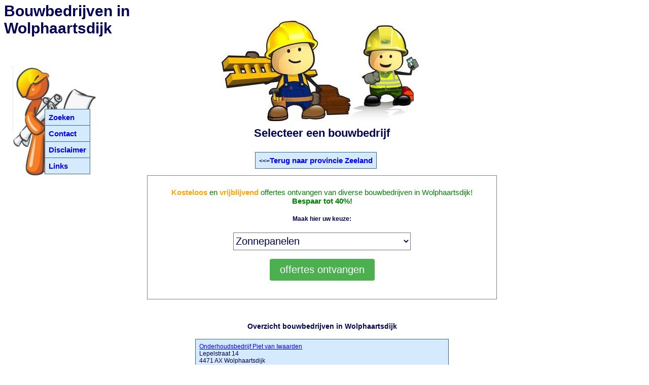

--- FILE ---
content_type: text/html
request_url: https://goedkoopstebouwbedrijven.nl/bouwbedrijvenwolphaartsdijk/
body_size: 11751
content:
<!DOCTYPE html PUBLIC "-//W3C//DTD XHTML 1.0 Strict//EN" "http://www.w3.org/TR/xhtml1/DTD/xhtml1-strict.dtd"><html><head><title>Bouwbedrijven in Aalsmeer</title><meta name="keywords" content="Wolphaartsdijk, bouwbedrijven, bouwbedrijf, verbouwing, renovatie, aanbouw, verbouwen, uitbouw, nieuwbouw, prijzen, kosten, overzicht, zoeken"><meta name="description" content="bouwbedrijven Wolphaartsdijk - bouwbedrijf in Wolphaartsdijk - kosten verbouwing - renovatie kosten "><meta name="robots" content="all"><meta content="nl" name="LANGUAGE"><meta NAME="revisit" CONTENT="2 days"><meta http-equiv="Content-Type" content="text/html; charset=UTF-8">
<script type="text/javascript" src="../../javascript.js"></script><script src="https://ajax.googleapis.com/ajax/libs/jquery/1.12.4/jquery.min.js"></script><script type="text/javascript">$("document").ready(function(){  $(".js-ajax-php-json").submit(function(){var data = {  "action": "lv3"};data = $(this).serialize() + "&" + $.param(data);$.ajax({  type: "POST",  dataType: "json",  url:'/ohandler.php',  data: data,    success: function(data) {var obj = JSON.parse(data["json"]); if(obj.succes) { location.reload(); }$(".ret").html(obj.em);for (var i=0;i<obj.e.length;i++) $("#id"+obj.e[i]).css(obj.ccs_ev[0],obj.ccs_ev[1]);for (var i=0;i<obj.n.length;i++) $("#id"+obj.n[i]).css(obj.ccs_nv[0],obj.ccs_nv[1]);  },});return false;  });});
</script>
<LINK href="../../standard.css" type=text/css rel=stylesheet>
</head>
<body  bgcolor="#FFFFFF"  onLoad="toggle('hide');">
<div ID=navi_bg ALIGN="center"><IMG SRC="../navi_bg.jpg" alt="navi" border=1 style="border-color:white">
<span class=navi1 id=navi>
<table height=100%><tr><td valign=center>
<table class=tbl_nav cellspacing=1 cellpadding=7 align=center>
<tr><td class=td_nav onmouseover="this.style.background='#91C5F5';this.style.cursor='pointer'" onmouseout="this.style.background='#D5EBFD';"><a href="../index.php" class="nav">Zoeken</a>
<tr><td class=td_nav onmouseover="this.style.background='#91C5F5';this.style.cursor='pointer'" onmouseout="this.style.background='#D5EBFD';"><a href="../contact.php" class="nav">Contact</a>
<tr><td class=td_nav onmouseover="this.style.background='#91C5F5';this.style.cursor='pointer'" onmouseout="this.style.background='#D5EBFD';"><a href="../disclaimer.php" class="nav">Disclaimer</a>
<tr><td class=td_nav onmouseover="this.style.background='#91C5F5';this.style.cursor='pointer'" onmouseout="this.style.background='#D5EBFD';"><a href="../links.php" class="nav">Links</a>
</td></tr></table>
</td></tr></table>
</span></div>
<div ID=top ALIGN="center"><IMG SRC="../bouwbedrijven.jpg" alt="Bouwbedrijven"></div><div class="title" id="titl1" align="left">Bouwbedrijven in <br>Wolphaartsdijk</div><div class="title2" id="titl2" align="center">Selecteer een bouwbedrijf</div>
<div ID=main><div class="title3" id="titl3"><table class=tbl_nav cellspacing=1 cellpadding=7 align=center><tr><td class=td_nav><<=<a href="../zeeland_pr/index.php" class="nav">Terug naar provincie Zeeland</a></td></tr></table></div><br><br><br><br><div class="the-return">
					<form action="/offerte.php" class="oHandler" method="post" target="" accept-charset="utf-8">
					<input type=hidden name="pre_ptype" value="plaats">
					<table align=center cellpadding="3" cellspacing="4" width="690" style="border:1px solid #7F7F7F;"><tr><td style="padding: 20px;"><div align="center"><font style="color:green;font-size: 15px;">
		<font color="#FFA500"><b>Kosteloos</b></font> en <font color="#FFA500"><b>vrijblijvend</b></font> offertes ontvangen van diverse bouwbedrijven in Wolphaartsdijk!  
		<b>Bespaar tot 40%!</b>
		</font>
	  </div>	  
	  <p style="text-align:center; margin:20px 20px; size:18px"><b>Maak hier uw keuze:</b></p>
	<p style="text-align:center;"><select name="category" id="category" style="background:#FFFFFF;height:35px;font-size:20px;margin-bottom:5px;width:350px" ><option value='zp'>Zonnepanelen</option><option value='airco'>Airconditioning</option><option value='bv'>Alarmsystemen/beveiliging</option><option value='badkamer'>Badkamer/Toilet</option><option value='brandbeveiliging'>Brandbeveiliging</option><option value='carport'>Carport</option><option value='cv'>CV ketel</option><option value='dd'>Dakdekker</option><option value='dk'>Dakkapel</option><option value='deuren/puien'>Deuren/puien</option><option value='gz'>Glaszetter</option><option value='io'>Isolatie</option><option value='kk'>Kozijnen</option><option value='laadpaal'>Laadpaal</option><option value='lg'>Loodgieter</option><option value='sb'>Schilderen</option><option value='serre'>Serre</option><option value='sloopwerk'>Sloopwerk</option><option value='sd'>Stucen</option><option value='verbouwing'>Verbouwing & renovatie</option><option value='warmtepomp'>Warmtepomp</option><option value='waterontharder'>Waterontharder</option><option value='zonneboiler'>Zonneboiler</option><option value='ov'>Overige</option></select></p>
				<div style="width:400px;  margin: auto; width:50%">
					<p style="text-align:left;margin-bottom:5px"></p>
				</div>
				<p style="text-align:center">
					<input type="submit" name="submit" value="offertes ontvangen" style="background-color: #4CAF50;color: white;padding: 10px 20px;border: none;border-radius: 4px;cursor: pointer;font-size:20px;">	
				</p>
				</tr></table>


</form></div><br><br>
<TABLE align=center><tr><td><h3>Overzicht bouwbedrijven in Wolphaartsdijk</h3></td></tr></TABLE>
<TABLE class=tbl_rs align=center cellpadding=7 cellspacing=1>
<tr><TD class=td_rs onClick="self.location='Onderhoudsbedrijf-Piet-van-Iwaarden/'" onmouseover="this.style.background='#91C5F5';this.style.cursor='pointer'" onmouseout="this.style.background='#D5EBFD';"><a href="Onderhoudsbedrijf-Piet-van-Iwaarden/" style="TEXT-DECORATION: underline;" title="Onderhoudsbedrijf Piet van Iwaarden in Wolphaartsdijk">Onderhoudsbedrijf Piet van Iwaarden</a>
<br>Lepelstraat 14
<br>4471 AX Wolphaartsdijk
<tr><TD class=td_rs onClick="self.location='Klussenbedrijf-Han-Corstanje/'" onmouseover="this.style.background='#91C5F5';this.style.cursor='pointer'" onmouseout="this.style.background='#D5EBFD';"><a href="Klussenbedrijf-Han-Corstanje/" style="TEXT-DECORATION: underline;" title="Klussenbedrijf Han Corstanje in Wolphaartsdijk">Klussenbedrijf Han Corstanje</a>
<br>Noorddijk 4
<br>4471 AL Wolphaartsdijk
<tr><TD class=td_rs onClick="self.location='Aannemersbedrijf-W-T-Kok/'" onmouseover="this.style.background='#91C5F5';this.style.cursor='pointer'" onmouseout="this.style.background='#D5EBFD';"><a href="Aannemersbedrijf-W-T-Kok/" style="TEXT-DECORATION: underline;" title="Aannemersbedrijf W.T. Kok in Wolphaartsdijk">Aannemersbedrijf W.T. Kok</a>
<br>Hoofdstraat 13-A
<br>4471 AG Wolphaartsdijk
</TABLE><br>
<TABLE align=center><tr><td><h3>bouwbedrijven in buurt van Wolphaartsdijk</h3></td></tr></TABLE>
<TABLE class=tbl_rs align=center cellpadding=7 cellspacing=1>
<tr><TD class=td_rs onClick="self.location='../bouwbedrijvenkrabbendijke/Buteijn-Bouwbedrijven/'" onmouseover="this.style.background='#91C5F5';this.style.cursor='pointer'" onmouseout="this.style.background='#D5EBFD';"><a href="../bouwbedrijvenkrabbendijke/Buteijn-Bouwbedrijven/" style="TEXT-DECORATION: underline;" title="Buteijn Bouwbedrijven">Buteijn Bouwbedrijven</a>
<br>Kerkpolder 8
<br>4413GB Krabbendijke<br><br>Extra informatie:<br>Buteijn Bouwbedrijven
Kerkpolder 8 4413 GB Krabbendijke.

Wij zijn een bouwbedrijf met 5 vaste medewerkers. Wij beschikken over een ruime ervaring in:

- Nieuwbouw
- Ver........-Brabant.

Buteijn Bouwbedrijven heeft veel ervaring in nieuwbouwprojecten. We hebben ervaring in zowel traditionele bouw, als in systeembouw. Het laten bouwen van uw eigen ........
<tr><TD class=td_rs onClick="self.location='../bouwbedrijvenheinkenszand/Aannemersbedrijf-Rijk-Bouwbedrijf-BV/'" onmouseover="this.style.background='#91C5F5';this.style.cursor='pointer'" onmouseout="this.style.background='#D5EBFD';"><a href="../bouwbedrijvenheinkenszand/Aannemersbedrijf-Rijk-Bouwbedrijf-BV/" style="TEXT-DECORATION: underline;" title="Aannemersbedrijf Rijk Bouwbedrijf BV">Aannemersbedrijf Rijk Bouwbedrijf BV</a>
<br>Danielsweg 1
<br>4451HP Heinkenszand<br><br>Extra informatie:<br>Reeds 50 jaar is Aannemersbedrijf Rijk Bouwbedrijf BV een toonaangevend bedrijf in de Zeeuwse bouwsector. Door altijd goed aan te voelen waar de behoeften in de bouwwereld liggen, is deze onderneming uitgegroeid tot een moderne organisatie met ruim 50 medewerkers in vaste dienst. Het bedrijf uit Heinkenszand heeft zich in de afgelopen decennia .......
<tr><TD class=td_rs onClick="self.location='../bouwbedrijvenkruiningen/vd-Velde-Bouwbedrijven-BV/'" onmouseover="this.style.background='#91C5F5';this.style.cursor='pointer'" onmouseout="this.style.background='#D5EBFD';"><a href="../bouwbedrijvenkruiningen/vd-Velde-Bouwbedrijven-BV/" style="TEXT-DECORATION: underline;" title="vd Velde Bouwbedrijven BV">vd Velde Bouwbedrijven BV</a>
<br>Capelleweg 5
<br>4416PN Kruiningen........<br><br>Extra informatie:<br>uwbedrijf in de particuliere woningbouw.

Met 10 medewerkers werken we dagelijks aan woonoplossingen op niveau. Inmiddels realiseerde wij meer dan 100 woningen.

vd Velde Bouwbedrijven BV is Lid van Bouwend Nederland als deelnemer van BouwGarant.........
<tr><TD class=td_rs onClick="self.location='../bouwbedrijvenkamperland/Aannemersbedrijf-De-Haze/'" onmouseover="this.style.background='#91C5F5';this.style.cursor='pointer'" onmouseout="this.style.background='#D5EBFD';"><a href="../bouwbedrijvenkamperland/Aannemersbedrijf-De-Haze/" style="TEXT-DECORATION: underline;" title="Aannemersbedrijf De Haze">Aannemersbedrijf De Haze</a>
<br>Ruiterplaatweg 2/C
<br>4493PG Kamperland<br><br>Extra informatie:<br>Bouwbedrijf de Haze is een Noord-Bevelands bouwbedrijf met een timmerwerkplaats 

Eerlijke adviezen en scherpe prijzen staan aan de basis van onze projecten, die varieren van een kleine verbouwing tot een sleutelklare nieuwe woning. Vanzelfsprekend hanteren wij een hoge en professionele kwaliteit in onze projecten.
</TABLE><br><br>
<TABLE align=center><tr><td><h3>Plaatsen in omgeving van Wolphaartsdijk</h3></td></tr></TABLE>
<TABLE class=tbl_rs align=center cellpadding=7 cellspacing=1>
<tr><TD class=td_rs><p>
<a href="../bouwbedrijvengoes/" style="TEXT-DECORATION: underline;" title="Goes">Goes</a> (6 bouwbedrijven)<br>
<a href="../bouwbedrijvenhansweert/" style="TEXT-DECORATION: underline;" title="Hansweert">Hansweert</a> (1 bouwbedrijf)<br>
<a href="../bouwbedrijvenheinkenszand/" style="TEXT-DECORATION: underline;" title="Heinkenszand">Heinkenszand</a> (2 bouwbedrijven)<br>
<a href="../bouwbedrijvenkamperland/" style="TEXT-DECORATION: underline;" title="Kamperland">Kamperland</a> (4 bouwbedrijven)<br>
<a href="../bouwbedrijvenkapelle/" style="TEXT-DECORATION: underline;" title="Kapelle">Kapelle</a> (2 bouwbedrijven)<br>
<a href="../bouwbedrijvenkloetinge/" style="TEXT-DECORATION: underline;" title="Kloetinge">Kloetinge</a> (1 bouwbedrijf)<br>
<a href="../bouwbedrijvenkrabbendijke/" style="TEXT-DECORATION: underline;" title="Krabbendijke">Krabbendijke</a> (2 bouwbedrijven)<br>
<a href="../bouwbedrijvenkruiningen/" style="TEXT-DECORATION: underline;" title="Kruiningen">Kruiningen</a> (3 bouwbedrijven)<br>
<a href="../bouwbedrijvenrilland/" style="TEXT-DECORATION: underline;" title="Rilland">Rilland</a> (3 bouwbedrijven)<br>
<a href="../bouwbedrijvens-gravenpolder/" style="TEXT-DECORATION: underline;" title="s-Gravenpolder">s-Gravenpolder</a> (3 bouwbedrijven)<br>
</TABLE><br><br>
<TABLE class=tbl_rs align=center cellpadding=7 cellspacing=1><tr><TD class=td_rs>
<p>Bent u een bouwbedrijf uit Wolphaartsdijk of elders en wilt u uw activiteiten aanbieden op deze website, neem dan contact met ons op. Voor plaats Wolphaartsdijk staan momenteel 3 bouwbedrijven vermeld.
<br></TABLE><br><br>
</div>